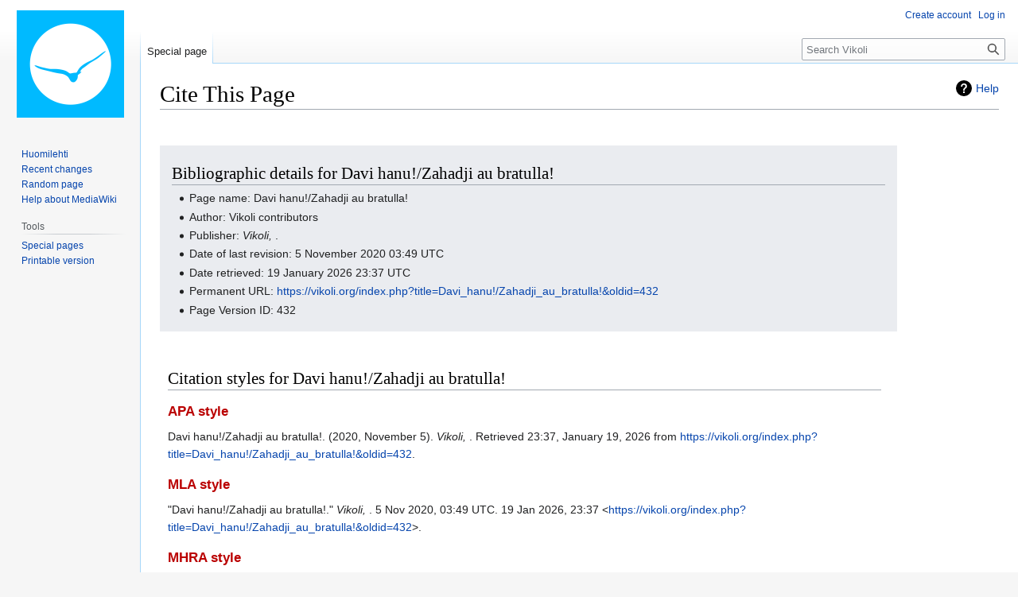

--- FILE ---
content_type: text/html; charset=UTF-8
request_url: https://vikoli.org/index.php?title=Tsatain:CiteThisPage&page=Davi_hanu%21%2FZahadji_au_bratulla%21&id=432&wpFormIdentifier=titleform
body_size: 5274
content:
<!DOCTYPE html>
<html class="client-nojs" lang="vp" dir="ltr">
<head>
<meta charset="UTF-8"/>
<title>Cite This Page - Vikoli</title>
<script>document.documentElement.className="client-js";RLCONF={"wgBreakFrames":true,"wgSeparatorTransformTable":[",\t."," \t,"],"wgDigitTransformTable":["",""],"wgDefaultDateFormat":"dmy","wgMonthNames":["","January","February","March","April","May","June","July","August","September","October","November","December"],"wgRequestId":"c352d75b517719950e60ffb8","wgCSPNonce":false,"wgCanonicalNamespace":"Special","wgCanonicalSpecialPageName":"CiteThisPage","wgNamespaceNumber":-1,"wgPageName":"Tsatain:CiteThisPage","wgTitle":"CiteThisPage","wgCurRevisionId":0,"wgRevisionId":0,"wgArticleId":0,"wgIsArticle":false,"wgIsRedirect":false,"wgAction":"view","wgUserName":null,"wgUserGroups":["*"],"wgCategories":[],"wgPageContentLanguage":"vp","wgPageContentModel":"wikitext","wgRelevantPageName":"Tsatain:CiteThisPage","wgRelevantArticleId":0,"wgIsProbablyEditable":false,"wgRelevantPageIsProbablyEditable":false,"wgVisualEditor":{"pageLanguageCode":"vp","pageLanguageDir":"ltr","pageVariantFallbacks":"vp"},
"wgMFDisplayWikibaseDescriptions":{"search":false,"watchlist":false,"tagline":false},"wgVector2022PreviewPages":[],"wgMediaViewerOnClick":true,"wgMediaViewerEnabledByDefault":true,"wgEditSubmitButtonLabelPublish":false};RLSTATE={"site.styles":"ready","user.styles":"ready","user":"ready","user.options":"loading","mediawiki.helplink":"ready","oojs-ui-core.styles":"ready","oojs-ui.styles.indicators":"ready","mediawiki.widgets.styles":"ready","oojs-ui-core.icons":"ready","mediawiki.htmlform.ooui.styles":"ready","ext.citeThisPage":"ready","skins.vector.styles.legacy":"ready","ext.visualEditor.desktopArticleTarget.noscript":"ready"};RLPAGEMODULES=["site","mediawiki.page.ready","skins.vector.legacy.js","ext.visualEditor.desktopArticleTarget.init","ext.visualEditor.targetLoader"];</script>
<script>(RLQ=window.RLQ||[]).push(function(){mw.loader.implement("user.options@12s5i",function($,jQuery,require,module){mw.user.tokens.set({"patrolToken":"+\\","watchToken":"+\\","csrfToken":"+\\"});});});</script>
<link rel="stylesheet" href="/load.php?lang=vp&amp;modules=ext.citeThisPage%7Cext.visualEditor.desktopArticleTarget.noscript%7Cmediawiki.helplink%7Cmediawiki.htmlform.ooui.styles%7Cmediawiki.widgets.styles%7Coojs-ui-core.icons%2Cstyles%7Coojs-ui.styles.indicators%7Cskins.vector.styles.legacy&amp;only=styles&amp;skin=vector"/>
<script async="" src="/load.php?lang=vp&amp;modules=startup&amp;only=scripts&amp;raw=1&amp;skin=vector"></script>
<meta name="ResourceLoaderDynamicStyles" content=""/>
<link rel="stylesheet" href="/load.php?lang=vp&amp;modules=site.styles&amp;only=styles&amp;skin=vector"/>
<meta name="generator" content="MediaWiki 1.39.1"/>
<meta name="robots" content="noindex,nofollow"/>
<meta name="format-detection" content="telephone=no"/>
<meta name="viewport" content="width=1000"/>
<link rel="icon" href="/resources/assets/tsaki-135x135.png"/>
<link rel="search" type="application/opensearchdescription+xml" href="/opensearch_desc.php" title="Vikoli (vp)"/>
<link rel="EditURI" type="application/rsd+xml" href="https://vikoli.org/api.php?action=rsd"/>
<link rel="alternate" type="application/atom+xml" title="Vikoli Atom feed" href="/index.php?title=Tsatain:Dannen_kawari&amp;feed=atom"/>
</head>
<body class="mediawiki ltr sitedir-ltr mw-hide-empty-elt ns--1 ns-special mw-special-CiteThisPage page-Tsatain_CiteThisPage rootpage-Tsatain_CiteThisPage skin-vector action-view skin-vector-legacy vector-feature-language-in-header-enabled vector-feature-language-in-main-page-header-disabled vector-feature-language-alert-in-sidebar-disabled vector-feature-sticky-header-disabled vector-feature-sticky-header-edit-disabled vector-feature-table-of-contents-disabled vector-feature-visual-enhancement-next-disabled"><div id="mw-page-base" class="noprint"></div>
<div id="mw-head-base" class="noprint"></div>
<div id="content" class="mw-body" role="main">
	<a id="top"></a>
	<div id="siteNotice"></div>
	<div class="mw-indicators">
	<div id="mw-indicator-mw-helplink" class="mw-indicator"><a href="https://www.mediawiki.org/wiki/Special:MyLanguage/Extension:CiteThisPage" target="_blank" class="mw-helplink">Help</a></div>
	</div>
	<h1 id="firstHeading" class="firstHeading mw-first-heading">Cite This Page</h1>
	<div id="bodyContent" class="vector-body">
		
		<div id="contentSub"></div>
		<div id="contentSub2"></div>
		
		<div id="jump-to-nav"></div>
		<a class="mw-jump-link" href="#mw-head">Jump to navigation</a>
		<a class="mw-jump-link" href="#searchInput">Jump to search</a>
		<div id="mw-content-text" class="mw-body-content"><div class="mw-specialCiteThisPage-bibliographic">
<h2><span id="Bibliographic_details_for_Davi_hanu.21.2FZahadji_au_bratulla.21"></span><span class="mw-headline" id="Bibliographic_details_for_Davi_hanu!/Zahadji_au_bratulla!">Bibliographic details for Davi hanu!/Zahadji au bratulla!</span></h2>
<ul><li>Page name: Davi hanu!/Zahadji au bratulla!</li>
<li>Author: Vikoli contributors</li>
<li>Publisher: <i>Vikoli, </i>.</li>
<li>Date of last revision: 5 November 2020 03:49 UTC</li>
<li>Date retrieved: 19 January 2026 23:37 UTC</li>
<li>Permanent URL: <a rel="nofollow" class="external free" href="https://vikoli.org/index.php?title=Davi_hanu!/Zahadji_au_bratulla!&amp;oldid=432">https://vikoli.org/index.php?title=Davi_hanu!/Zahadji_au_bratulla!&amp;oldid=432</a></li>
<li>Page Version ID: 432</li></ul>
</div>
<div class="plainlinks mw-specialCiteThisPage-styles">
<h2><span id="Citation_styles_for_Davi_hanu.21.2FZahadji_au_bratulla.21"></span><span class="mw-headline" id="Citation_styles_for_Davi_hanu!/Zahadji_au_bratulla!">Citation styles for Davi hanu!/Zahadji au bratulla!</span></h2>
<h3><span class="mw-headline" id="APA_style"><a href="/index.php?title=APA_style&amp;action=edit&amp;redlink=1" class="new" title="APA style (page does not exist)">APA style</a></span></h3>
<p>Davi hanu!/Zahadji au bratulla!. (2020, November 5). <i>Vikoli, </i>. Retrieved 23:37, January 19, 2026 from <a rel="nofollow" class="external free" href="https://vikoli.org/index.php?title=Davi_hanu!/Zahadji_au_bratulla!&amp;oldid=432">https://vikoli.org/index.php?title=Davi_hanu!/Zahadji_au_bratulla!&amp;oldid=432</a>.
</p>
<h3><span class="mw-headline" id="MLA_style"><a href="/index.php?title=The_MLA_style_manual&amp;action=edit&amp;redlink=1" class="new" title="The MLA style manual (page does not exist)">MLA style</a></span></h3>
<p>"Davi hanu!/Zahadji au bratulla!." <i>Vikoli, </i>. 5 Nov 2020, 03:49 UTC. 19 Jan 2026, 23:37 &lt;<a rel="nofollow" class="external free" href="https://vikoli.org/index.php?title=Davi_hanu!/Zahadji_au_bratulla!&amp;oldid=432">https://vikoli.org/index.php?title=Davi_hanu!/Zahadji_au_bratulla!&amp;oldid=432</a>&gt;.
</p>
<h3><span class="mw-headline" id="MHRA_style"><a href="/index.php?title=MHRA_Style_Guide&amp;action=edit&amp;redlink=1" class="new" title="MHRA Style Guide (page does not exist)">MHRA style</a></span></h3>
<p>Vikoli contributors, 'Davi hanu!/Zahadji au bratulla!', <i>Vikoli, ,</i> 5 November 2020, 03:49 UTC, &lt;<a rel="nofollow" class="external free" href="https://vikoli.org/index.php?title=Davi_hanu!/Zahadji_au_bratulla!&amp;oldid=432">https://vikoli.org/index.php?title=Davi_hanu!/Zahadji_au_bratulla!&amp;oldid=432</a>&gt; [accessed 19 January 2026]
</p>
<h3><span class="mw-headline" id="Chicago_style"><a href="/index.php?title=The_Chicago_Manual_of_Style&amp;action=edit&amp;redlink=1" class="new" title="The Chicago Manual of Style (page does not exist)">Chicago style</a></span></h3>
<p>Vikoli contributors, "Davi hanu!/Zahadji au bratulla!," <i>Vikoli, ,</i> <a rel="nofollow" class="external free" href="https://vikoli.org/index.php?title=Davi_hanu!/Zahadji_au_bratulla!&amp;oldid=432">https://vikoli.org/index.php?title=Davi_hanu!/Zahadji_au_bratulla!&amp;oldid=432</a> (accessed January 19, 2026).
</p>
<h3><span id="CBE.2FCSE_style"></span><span class="mw-headline" id="CBE/CSE_style"><a href="/index.php?title=Council_of_Science_Editors&amp;action=edit&amp;redlink=1" class="new" title="Council of Science Editors (page does not exist)">CBE/CSE style</a></span></h3>
<p>Vikoli contributors. Davi hanu!/Zahadji au bratulla! [Internet]. Vikoli,&#160;; 2020 Nov 5, 03:49 UTC [cited 2026 Jan 19]. Available from:
<a rel="nofollow" class="external free" href="https://vikoli.org/index.php?title=Davi_hanu!/Zahadji_au_bratulla!&amp;oldid=432">https://vikoli.org/index.php?title=Davi_hanu!/Zahadji_au_bratulla!&amp;oldid=432</a>.
</p>
<h3><span class="mw-headline" id="Bluebook_style"><a href="/index.php?title=Bluebook&amp;action=edit&amp;redlink=1" class="new" title="Bluebook (page does not exist)">Bluebook style</a></span></h3>
<p>Davi hanu!/Zahadji au bratulla!, <a rel="nofollow" class="external free" href="https://vikoli.org/index.php?title=Davi_hanu!/Zahadji_au_bratulla!&amp;oldid=432">https://vikoli.org/index.php?title=Davi_hanu!/Zahadji_au_bratulla!&amp;oldid=432</a> (last visited January 19, 2026).
</p>
<h3><span class="mw-headline" id="BibTeX_entry"><a href="/index.php?title=BibTeX&amp;action=edit&amp;redlink=1" class="new" title="BibTeX (page does not exist)">BibTeX</a> entry</span></h3>
<pre> @misc{ wiki:xxx,
   author = "Vikoli",
   title = "Davi hanu!/Zahadji au bratulla! --- Vikoli{,} ",
   year = "2020",
   url = "<a rel="nofollow" class="external free" href="https://vikoli.org/index.php?title=Davi_hanu!/Zahadji_au_bratulla!&amp;oldid=432">https://vikoli.org/index.php?title=Davi_hanu!/Zahadji_au_bratulla!&amp;oldid=432</a>",
   note = "[Online; accessed 19-January-2026]"
 }
</pre>
<p>When using the <a href="/index.php?title=LaTeX&amp;action=edit&amp;redlink=1" class="new" title="LaTeX (page does not exist)">LaTeX</a> package url (<code>\usepackage{url}</code> somewhere in the preamble) which tends to give much more nicely formatted web addresses, the following may be preferred:
</p>
<pre> @misc{ wiki:xxx,
   author = "Vikoli",
   title = "Davi hanu!/Zahadji au bratulla! --- Vikoli{,} ",
   year = "2020",
   url = "<b>\url{</b><a rel="nofollow" class="external free" href="https://vikoli.org/index.php?title=Davi_hanu!/Zahadji_au_bratulla!&amp;oldid=432">https://vikoli.org/index.php?title=Davi_hanu!/Zahadji_au_bratulla!&amp;oldid=432</a><b>}</b>",
   note = "[Online; accessed 19-January-2026]"
 }
</pre>
<p><br />
</p>
</div> 
<div class="printfooter" data-nosnippet="">Retrieved from "<a dir="ltr" href="https://vikoli.org/Tsatain:CiteThisPage">https://vikoli.org/Tsatain:CiteThisPage</a>"</div></div>
		<div id="catlinks" class="catlinks catlinks-allhidden" data-mw="interface"></div>
	</div>
</div>

<div id="mw-navigation">
	<h2>Navigation menu</h2>
	<div id="mw-head">
		

<nav id="p-personal" class="vector-menu mw-portlet mw-portlet-personal vector-user-menu-legacy" aria-labelledby="p-personal-label" role="navigation"  >
	<h3
		id="p-personal-label"
		
		class="vector-menu-heading "
	>
		<span class="vector-menu-heading-label">Personal tools</span>
	</h3>
	<div class="vector-menu-content">
		
		<ul class="vector-menu-content-list"><li id="pt-createaccount" class="mw-list-item"><a href="/index.php?title=Tsatain:Neo_fuga&amp;returnto=Tsatain%3ACiteThisPage&amp;returntoquery=page%3DDavi_hanu%2521%252FZahadji_au_bratulla%2521%26id%3D432%26wpFormIdentifier%3Dtitleform" title="You are encouraged to create an account and log in; however, it is not mandatory"><span>Create account</span></a></li><li id="pt-login" class="mw-list-item"><a href="/index.php?title=Tsatain:Shkinne&amp;returnto=Tsatain%3ACiteThisPage&amp;returntoquery=page%3DDavi_hanu%2521%252FZahadji_au_bratulla%2521%26id%3D432%26wpFormIdentifier%3Dtitleform" title="You are encouraged to log in; however, it is not mandatory [o]" accesskey="o"><span>Log in</span></a></li></ul>
		
	</div>
</nav>

		<div id="left-navigation">
			

<nav id="p-namespaces" class="vector-menu mw-portlet mw-portlet-namespaces vector-menu-tabs vector-menu-tabs-legacy" aria-labelledby="p-namespaces-label" role="navigation"  >
	<h3
		id="p-namespaces-label"
		
		class="vector-menu-heading "
	>
		<span class="vector-menu-heading-label">Namespaces</span>
	</h3>
	<div class="vector-menu-content">
		
		<ul class="vector-menu-content-list"><li id="ca-nstab-special" class="selected mw-list-item"><a href="/index.php?title=Tsatain:CiteThisPage&amp;page=Davi_hanu%21%2FZahadji_au_bratulla%21&amp;id=432&amp;wpFormIdentifier=titleform" title="This is a special page, and it cannot be edited"><span>Special page</span></a></li></ul>
		
	</div>
</nav>

			

<nav id="p-variants" class="vector-menu mw-portlet mw-portlet-variants emptyPortlet vector-menu-dropdown" aria-labelledby="p-variants-label" role="navigation"  >
	<input type="checkbox"
		id="p-variants-checkbox"
		role="button"
		aria-haspopup="true"
		data-event-name="ui.dropdown-p-variants"
		class="vector-menu-checkbox"
		aria-labelledby="p-variants-label"
	/>
	<label
		id="p-variants-label"
		 aria-label="Change language variant"
		class="vector-menu-heading "
	>
		<span class="vector-menu-heading-label">vp</span>
	</label>
	<div class="vector-menu-content">
		
		<ul class="vector-menu-content-list"></ul>
		
	</div>
</nav>

		</div>
		<div id="right-navigation">
			

<nav id="p-views" class="vector-menu mw-portlet mw-portlet-views emptyPortlet vector-menu-tabs vector-menu-tabs-legacy" aria-labelledby="p-views-label" role="navigation"  >
	<h3
		id="p-views-label"
		
		class="vector-menu-heading "
	>
		<span class="vector-menu-heading-label">Views</span>
	</h3>
	<div class="vector-menu-content">
		
		<ul class="vector-menu-content-list"></ul>
		
	</div>
</nav>

			

<nav id="p-cactions" class="vector-menu mw-portlet mw-portlet-cactions emptyPortlet vector-menu-dropdown" aria-labelledby="p-cactions-label" role="navigation"  title="More options" >
	<input type="checkbox"
		id="p-cactions-checkbox"
		role="button"
		aria-haspopup="true"
		data-event-name="ui.dropdown-p-cactions"
		class="vector-menu-checkbox"
		aria-labelledby="p-cactions-label"
	/>
	<label
		id="p-cactions-label"
		
		class="vector-menu-heading "
	>
		<span class="vector-menu-heading-label">More</span>
	</label>
	<div class="vector-menu-content">
		
		<ul class="vector-menu-content-list"></ul>
		
	</div>
</nav>

			
<div id="p-search" role="search" class="vector-search-box-vue  vector-search-box-show-thumbnail vector-search-box-auto-expand-width vector-search-box">
	<div>
			<h3 >
				<label for="searchInput">Search</label>
			</h3>
		<form action="/index.php" id="searchform"
			class="vector-search-box-form">
			<div id="simpleSearch"
				class="vector-search-box-inner"
				 data-search-loc="header-navigation">
				<input class="vector-search-box-input"
					 type="search" name="search" placeholder="Search Vikoli" aria-label="Search Vikoli" autocapitalize="sentences" title="Search Vikoli [f]" accesskey="f" id="searchInput"
				>
				<input type="hidden" name="title" value="Tsatain:Suhe">
				<input id="mw-searchButton"
					 class="searchButton mw-fallbackSearchButton" type="submit" name="fulltext" title="Search the pages for this text" value="Search">
				<input id="searchButton"
					 class="searchButton" type="submit" name="go" title="Go to a page with this exact name if it exists" value="Go">
			</div>
		</form>
	</div>
</div>

		</div>
	</div>
	

<div id="mw-panel">
	<div id="p-logo" role="banner">
		<a class="mw-wiki-logo" href="/Huomilehti"
			title="Visit the main page"></a>
	</div>
	

<nav id="p-navigation" class="vector-menu mw-portlet mw-portlet-navigation vector-menu-portal portal" aria-labelledby="p-navigation-label" role="navigation"  >
	<h3
		id="p-navigation-label"
		
		class="vector-menu-heading "
	>
		<span class="vector-menu-heading-label">Navigation</span>
	</h3>
	<div class="vector-menu-content">
		
		<ul class="vector-menu-content-list"><li id="n-mainpage-description" class="mw-list-item"><a href="/Huomilehti" title="Visit the main page [z]" accesskey="z"><span>Huomilehti</span></a></li><li id="n-recentchanges" class="mw-list-item"><a href="/Tsatain:Dannen_kawari" title="A list of recent changes in the wiki [r]" accesskey="r"><span>Recent changes</span></a></li><li id="n-randompage" class="mw-list-item"><a href="/Tsatain:Vupsilehti" title="Load a random page [x]" accesskey="x"><span>Random page</span></a></li><li id="n-help-mediawiki" class="mw-list-item"><a href="https://www.mediawiki.org/wiki/Special:MyLanguage/Help:Contents"><span>Help about MediaWiki</span></a></li></ul>
		
	</div>
</nav>

	

<nav id="p-tb" class="vector-menu mw-portlet mw-portlet-tb vector-menu-portal portal" aria-labelledby="p-tb-label" role="navigation"  >
	<h3
		id="p-tb-label"
		
		class="vector-menu-heading "
	>
		<span class="vector-menu-heading-label">Tools</span>
	</h3>
	<div class="vector-menu-content">
		
		<ul class="vector-menu-content-list"><li id="t-specialpages" class="mw-list-item"><a href="/Tsatain:Tsatainlehti" title="A list of all special pages [q]" accesskey="q"><span>Special pages</span></a></li><li id="t-print" class="mw-list-item"><a href="javascript:print();" rel="alternate" title="Printable version of this page [p]" accesskey="p"><span>Printable version</span></a></li></ul>
		
	</div>
</nav>

	
</div>

</div>

<footer id="footer" class="mw-footer" role="contentinfo" >
	<ul id="footer-info">
</ul>

	<ul id="footer-places">
	<li id="footer-places-privacy"><a href="/Vikoli:Privacy_policy">Privacy policy</a></li>
	<li id="footer-places-about"><a href="/Vikoli:About">About Vikoli</a></li>
	<li id="footer-places-disclaimer"><a href="/Vikoli:General_disclaimer">Disclaimers</a></li>
	<li id="footer-places-mobileview"><a href="https://vikoli.org/index.php?title=Tsatain:CiteThisPage&amp;page=Davi_hanu%21%2FZahadji_au_bratulla%21&amp;id=432&amp;wpFormIdentifier=titleform&amp;mobileaction=toggle_view_mobile" class="noprint stopMobileRedirectToggle">Mobile view</a></li>
</ul>

	<ul id="footer-icons" class="noprint">
	<li id="footer-poweredbyico"><a href="https://www.mediawiki.org/"><img src="/resources/assets/poweredby_mediawiki_88x31.png" alt="Powered by MediaWiki" srcset="/resources/assets/poweredby_mediawiki_132x47.png 1.5x, /resources/assets/poweredby_mediawiki_176x62.png 2x" width="88" height="31" loading="lazy"/></a></li>
</ul>

</footer>

<script>(RLQ=window.RLQ||[]).push(function(){mw.config.set({"wgBackendResponseTime":358});});</script>
</body>
</html>

--- FILE ---
content_type: text/css; charset=utf-8
request_url: https://vikoli.org/load.php?lang=vp&modules=site.styles&only=styles&skin=vector
body_size: 885
content:
.callout{border-style:solid;border-width:1px;padding:10pt 10pt 10pt 10pt;font-size:90%}.issue{border-color:#ffad99;background-color:#ffe6e6}.request{border-color:#ffca99;background-color:#fff3e6}.nb{border-color:#6696ff;background-color:#e6eeff}.compact-para p ~ p{margin-top:-.5em}.spoiler{background-color:#000;color:#000}.spoiler:hover{background-color:#000;color:#eaeaea}.shirenabaksu{margin-left:14px;margin-bottom:0;border:1px solid #a2a9b1;border-spacing:3px;float:right;padding:0.2em 0.4em;background-color:#f8f9fa;display:grid;grid-template-columns:auto minmax(0,1fr);column-gap:1em}.sbnamae{font-size:1.15em;text-align:center;font-weight:bold;grid-column:1 / span 2}.sb-tel-namae{text-align:center;font-weight:bold;grid-column:1 / span 2}.sb-helsen{grid-column:1 / span 2;text-align:center}.sb-han{grid-column:1 / span 2;display:grid;column-gap:1em;grid-template-columns:1fr 1fr}.baksunamae{font-size:larger;font-weight:bold}.baksuimpla{font-weight:bold;color:#444;background-color:#ccc}